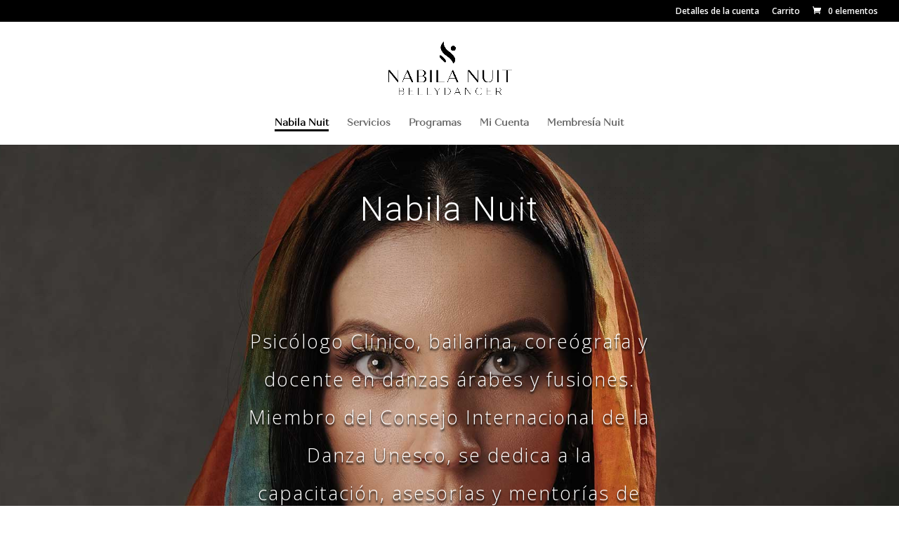

--- FILE ---
content_type: text/css
request_url: https://www.nabilanuit.com/wp-content/et-cache/139/et-core-unified-tb-13122-deferred-139.min.css?ver=1763075764
body_size: 1515
content:
@font-face{font-family:"Quiche Sans";font-display:swap;src:url("https://www.nabilanuit.com/wp-content/uploads/et-fonts/Fontspring-DEMO-quichesans-regular.otf") format("opentype")}.et_pb_section_0_tb_footer.et_pb_section{padding-top:3px;padding-bottom:1px}.et_pb_row_0_tb_footer.et_pb_row{padding-top:18px!important;padding-bottom:3px!important;padding-top:18px;padding-bottom:3px}.et_pb_row_0_tb_footer,body #page-container .et-db #et-boc .et-l .et_pb_row_0_tb_footer.et_pb_row,body.et_pb_pagebuilder_layout.single #page-container #et-boc .et-l .et_pb_row_0_tb_footer.et_pb_row,body.et_pb_pagebuilder_layout.single.et_full_width_page #page-container #et-boc .et-l .et_pb_row_0_tb_footer.et_pb_row{max-width:100%}.et_pb_text_0_tb_footer{line-height:2em;font-weight:300;font-size:18px;letter-spacing:2px;line-height:2em;margin-top:14px!important}ul.et_pb_social_media_follow_0_tb_footer a.icon{border-radius:50px 50px 50px 50px}.et_pb_social_media_follow_network_0_tb_footer a.icon,.et_pb_social_media_follow_network_1_tb_footer a.icon,.et_pb_social_media_follow_network_2_tb_footer a.icon,.et_pb_social_media_follow_network_3_tb_footer a.icon{background-color:#2a2a2a!important}.et_pb_social_media_follow li.et_pb_social_media_follow_network_0_tb_footer a,.et_pb_social_media_follow li.et_pb_social_media_follow_network_1_tb_footer a,.et_pb_social_media_follow li.et_pb_social_media_follow_network_2_tb_footer a,.et_pb_social_media_follow li.et_pb_social_media_follow_network_3_tb_footer a{padding-top:10px;padding-right:10px;padding-bottom:10px;padding-left:10px;width:auto;height:auto}@media only screen and (max-width:767px){.et_pb_text_0_tb_footer{font-size:14px}}@font-face{font-family:"Quiche Sans";font-display:swap;src:url("https://www.nabilanuit.com/wp-content/uploads/et-fonts/Fontspring-DEMO-quichesans-regular.otf") format("opentype")}.et_pb_section_1.et_pb_section,.et_pb_section_2.et_pb_section{padding-top:54px;padding-bottom:0vw}.et_pb_row_1,body #page-container .et-db #et-boc .et-l .et_pb_row_1.et_pb_row,body.et_pb_pagebuilder_layout.single #page-container #et-boc .et-l .et_pb_row_1.et_pb_row,body.et_pb_pagebuilder_layout.single.et_full_width_page #page-container #et-boc .et-l .et_pb_row_1.et_pb_row,.et_pb_row_2,body #page-container .et-db #et-boc .et-l .et_pb_row_2.et_pb_row,body.et_pb_pagebuilder_layout.single #page-container #et-boc .et-l .et_pb_row_2.et_pb_row,body.et_pb_pagebuilder_layout.single.et_full_width_page #page-container #et-boc .et-l .et_pb_row_2.et_pb_row,.et_pb_row_3,body #page-container .et-db #et-boc .et-l .et_pb_row_3.et_pb_row,body.et_pb_pagebuilder_layout.single #page-container #et-boc .et-l .et_pb_row_3.et_pb_row,body.et_pb_pagebuilder_layout.single.et_full_width_page #page-container #et-boc .et-l .et_pb_row_3.et_pb_row,.et_pb_row_4,body #page-container .et-db #et-boc .et-l .et_pb_row_4.et_pb_row,body.et_pb_pagebuilder_layout.single #page-container #et-boc .et-l .et_pb_row_4.et_pb_row,body.et_pb_pagebuilder_layout.single.et_full_width_page #page-container #et-boc .et-l .et_pb_row_4.et_pb_row{width:96%;max-width:88%}.et_pb_text_2{line-height:2em;font-size:16px;letter-spacing:2px;line-height:2em;background-size:initial;background-repeat:repeat;background-image:url(https://www.nabilanuit.com/wp-content/uploads/2020/05/personal_stylist_29.png);border-top-width:3px;border-color:#000000;padding-top:30px!important;padding-right:30px!important;padding-bottom:30px!important;padding-left:30px!important;margin-top:2vw!important;max-width:80%;transition:border-radius 300ms ease 0ms}.et_pb_text_2 h2,.et_pb_text_3 h2,.et_pb_text_4 h2,.et_pb_text_5 h2,.et_pb_text_6 h2{font-family:'Roboto',Helvetica,Arial,Lucida,sans-serif;font-weight:300;font-size:48px;line-height:1.4em}.et_pb_text_2 h4,.et_pb_text_3 h4,.et_pb_text_4 h4,.et_pb_text_5 h4{font-weight:300;letter-spacing:2px;line-height:1.6em}.et_pb_text_2 h5{font-weight:300;letter-spacing:2px;line-height:1.1em}.et_pb_image_0{width:50%;max-width:50%;text-align:left;margin-left:0}.et_pb_image_0 .et_pb_image_wrap,.et_pb_image_1 .et_pb_image_wrap,.et_pb_button_0,.et_pb_button_1,.et_pb_button_2{box-shadow:0px 2px 18px 0px rgba(0,0,0,0.3)}.et_pb_image_1{margin-top:1vw!important;width:60%;max-width:60%;text-align:left;margin-left:0}.et_pb_text_3,.et_pb_text_4,.et_pb_text_5{line-height:2em;font-size:16px;letter-spacing:2px;line-height:2em;background-size:initial;background-repeat:repeat;background-image:url(https://www.nabilanuit.com/wp-content/uploads/2020/05/personal_stylist_29.png);border-top-width:3px;border-color:#000000;padding-top:10px!important;padding-right:30px!important;padding-left:30px!important;margin-top:1vw!important;max-width:100%;transition:border-radius 300ms ease 0ms}.et_pb_text_3 h5{font-weight:300;letter-spacing:2px}.et_pb_section_3.et_pb_section{padding-top:8px;padding-bottom:5vw;margin-top:-6px}.et_pb_blurb_0.et_pb_blurb .et_pb_module_header,.et_pb_blurb_0.et_pb_blurb .et_pb_module_header a,.et_pb_blurb_1.et_pb_blurb .et_pb_module_header,.et_pb_blurb_1.et_pb_blurb .et_pb_module_header a{font-weight:300;font-size:20px;letter-spacing:2px;line-height:1.6em;text-align:center}.et_pb_blurb_0.et_pb_blurb .et_pb_blurb_description,.et_pb_blurb_1.et_pb_blurb .et_pb_blurb_description{text-align:center}.et_pb_blurb_0.et_pb_blurb,.et_pb_blurb_1.et_pb_blurb{font-size:13px;background-color:#f4f4f4;border-radius:20px 20px 20px 20px;overflow:hidden;padding-top:2vw!important;padding-right:2vw!important;padding-bottom:2vw!important;padding-left:2vw!important}.et_pb_button_0_wrapper .et_pb_button_0,.et_pb_button_0_wrapper .et_pb_button_0:hover,.et_pb_button_1_wrapper .et_pb_button_1,.et_pb_button_1_wrapper .et_pb_button_1:hover,.et_pb_button_2_wrapper .et_pb_button_2,.et_pb_button_2_wrapper .et_pb_button_2:hover{padding-top:20px!important;padding-right:40px!important;padding-bottom:20px!important;padding-left:40px!important}body #page-container .et_pb_section .et_pb_button_0,body #page-container .et_pb_section .et_pb_button_1,body #page-container .et_pb_section .et_pb_button_2{color:rgba(0,0,0,0.8)!important;border-width:0px!important;border-radius:0px;letter-spacing:6px;font-size:14px;font-weight:300!important;text-transform:uppercase!important;background-color:#e6e4df}body #page-container .et_pb_section .et_pb_button_0:hover:after,body #page-container .et_pb_section .et_pb_button_1:hover:after,body #page-container .et_pb_section .et_pb_button_2:hover:after{margin-left:.3em;left:auto;margin-left:.3em;opacity:1}body #page-container .et_pb_section .et_pb_button_0:after,body #page-container .et_pb_section .et_pb_button_1:after,body #page-container .et_pb_section .et_pb_button_2:after{line-height:inherit;font-size:inherit!important;margin-left:-1em;left:auto;font-family:ETmodules!important;font-weight:400!important}.et_pb_button_0,.et_pb_button_0:after,.et_pb_button_1,.et_pb_button_1:after,.et_pb_button_2,.et_pb_button_2:after{transition:all 300ms ease 0ms}div.et_pb_section.et_pb_section_4{background-image:linear-gradient(90deg,#f7f6f4 40%,#ffffff 40%)!important}.et_pb_section_4{border-width:0px 7px 7px 7px;border-color:#f7f6f4}.et_pb_section_4.et_pb_section{padding-top:1px;padding-right:0px;padding-bottom:1px;padding-left:0px}.et_pb_text_6{line-height:2em;font-size:16px;letter-spacing:2px;line-height:2em;background-size:initial;background-repeat:repeat;background-image:url(https://www.nabilanuit.com/wp-content/uploads/2020/05/personal_stylist_29.png);border-top-width:3px;border-color:#000000;padding-top:30px!important;padding-right:30px!important;padding-bottom:30px!important;padding-left:30px!important;max-width:700px;transition:border-radius 300ms ease 0ms}.et_pb_text_6 h4{font-family:'Muli',sans-serif;font-weight:300;text-transform:uppercase;letter-spacing:4px;line-height:1.6em}div.et_pb_section.et_pb_section_5{background-image:url(https://www.nabilanuit.com/wp-content/uploads/2020/05/personal-stylist-45.png)!important}.et_pb_section_5.et_pb_section{padding-top:3vw;background-color:#f7f6f4!important}.et_pb_row_6{transition:border-radius 300ms ease 0ms}.et_pb_text_7{line-height:2em;font-size:16px;letter-spacing:2px;line-height:2em}.et_pb_text_7 h2{font-weight:300;font-size:36px;line-height:1.4em}.et_pb_text_7 h4{font-family:'Muli',sans-serif;text-transform:uppercase;font-size:16px;color:#ffffff!important;letter-spacing:4px;line-height:1.8em}.et_pb_text_2.et_pb_module,.et_pb_text_3.et_pb_module,.et_pb_text_4.et_pb_module,.et_pb_text_5.et_pb_module,.et_pb_text_6.et_pb_module{margin-left:auto!important;margin-right:auto!important}.et_pb_image_0.et_pb_module{margin-left:0px!important;margin-right:auto!important}.et_pb_image_1.et_pb_module{margin-left:auto!important;margin-right:0px!important}@media only screen and (min-width:981px){.et_pb_section_4{max-width:90%}}@media only screen and (max-width:980px){.et_pb_text_2 h2,.et_pb_text_3 h2,.et_pb_text_4 h2,.et_pb_text_5 h2,.et_pb_text_6 h2{font-size:38px}.et_pb_text_2,.et_pb_text_3,.et_pb_text_4,.et_pb_text_5,.et_pb_text_6{border-top-width:3px}.et_pb_image_0 .et_pb_image_wrap img,.et_pb_image_1 .et_pb_image_wrap img{width:auto}body #page-container .et_pb_section .et_pb_button_0:after,body #page-container .et_pb_section .et_pb_button_1:after,body #page-container .et_pb_section .et_pb_button_2:after{line-height:inherit;font-size:inherit!important;margin-left:-1em;left:auto;display:inline-block;opacity:0;content:attr(data-icon);font-family:ETmodules!important;font-weight:400!important}body #page-container .et_pb_section .et_pb_button_0:before,body #page-container .et_pb_section .et_pb_button_1:before,body #page-container .et_pb_section .et_pb_button_2:before{display:none}body #page-container .et_pb_section .et_pb_button_0:hover:after,body #page-container .et_pb_section .et_pb_button_1:hover:after,body #page-container .et_pb_section .et_pb_button_2:hover:after{margin-left:.3em;left:auto;margin-left:.3em;opacity:1}.et_pb_section_4{border-top-width:0px;max-width:90%}.et_pb_text_7 h2{font-size:31px}}@media only screen and (max-width:767px){.et_pb_section_1.et_pb_section,.et_pb_section_2.et_pb_section,.et_pb_section_3.et_pb_section{padding-top:0px;padding-bottom:0px}.et_pb_text_2,.et_pb_text_3,.et_pb_text_4,.et_pb_text_5,.et_pb_text_6{font-size:14px;border-top-width:3px}.et_pb_text_2 h2,.et_pb_text_3 h2,.et_pb_text_4 h2,.et_pb_text_5 h2,.et_pb_text_6 h2{font-size:26px}.et_pb_image_0 .et_pb_image_wrap img,.et_pb_image_1 .et_pb_image_wrap img{width:auto}body #page-container .et_pb_section .et_pb_button_0:after,body #page-container .et_pb_section .et_pb_button_1:after,body #page-container .et_pb_section .et_pb_button_2:after{line-height:inherit;font-size:inherit!important;margin-left:-1em;left:auto;display:inline-block;opacity:0;content:attr(data-icon);font-family:ETmodules!important;font-weight:400!important}body #page-container .et_pb_section .et_pb_button_0:before,body #page-container .et_pb_section .et_pb_button_1:before,body #page-container .et_pb_section .et_pb_button_2:before{display:none}body #page-container .et_pb_section .et_pb_button_0:hover:after,body #page-container .et_pb_section .et_pb_button_1:hover:after,body #page-container .et_pb_section .et_pb_button_2:hover:after{margin-left:.3em;left:auto;margin-left:.3em;opacity:1}.et_pb_section_4{border-top-width:0px;max-width:100%}.et_pb_section_4.et_pb_section{padding-top:40px;padding-right:0px;padding-bottom:0px;padding-left:0px}.et_pb_text_7{font-size:14px}.et_pb_text_7 h2{font-size:34px}}